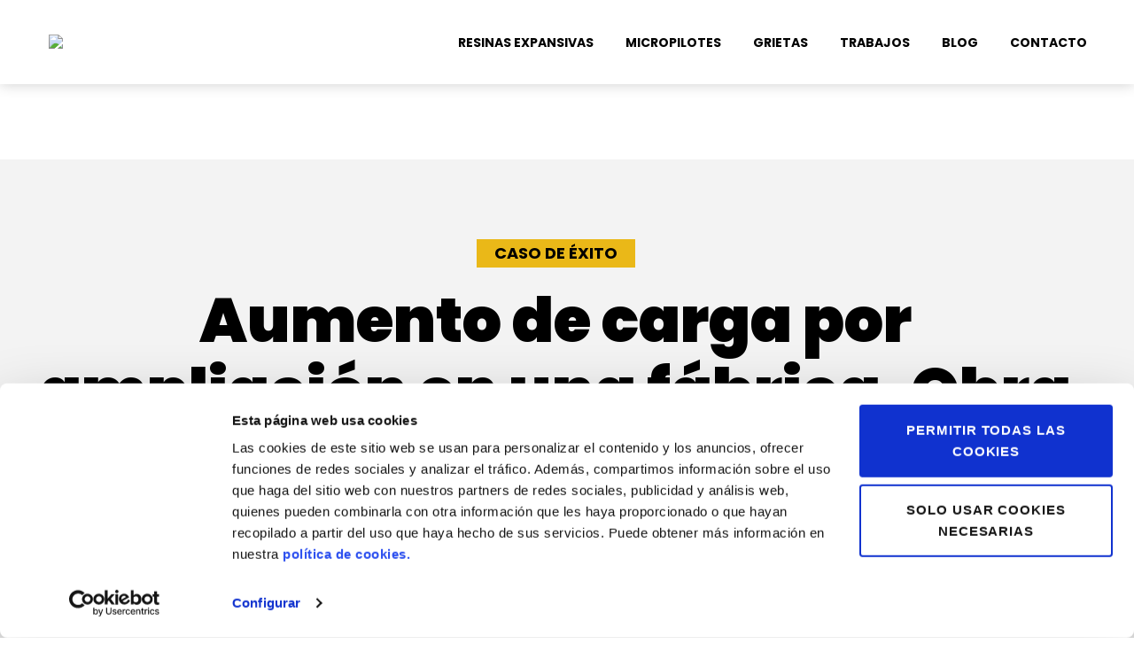

--- FILE ---
content_type: text/css; charset=UTF-8
request_url: https://difech.es/wp-content/themes/thegem-elementor-child/style.css?ver=5.11.1
body_size: 2922
content:
/*
Theme Name: TheGem Elementor Child
Description: Multi-Purpose Wordpress Theme
Author: Codex Themes.
Theme URI: http://codex-themes.com/thegem/
Author URI: http://codex-themes.com/thegem/
Template: thegem-elementor
Version: 1.0
Tags: one-column, two-columns, left-sidebar, right-sidebar, responsive-layout, custom-background, custom-colors, custom-header, custom-menu, featured-images, flexible-header, full-width-template, theme-options, translation-ready, dark, light
License: GNU General Public License
License URI: license.txt
*/

.caso-exito-tit .title-h5 {
	font-size:18px;
	line-height:20px;
	color:#000000;
	background-color:#eab818;
	text-transform:uppercase;
	display: inline-block;
    padding: 1px 20px;
}

.portfolio.portfolio-grid:is(.portfolio-style-creative, .portfolio-style-justified):not(.extended-products-grid, .columns-1, .list-style, .full-image) .portfolio-item:not(.double-item, .custom-ratio) .image-inner:not(.empty) {
    aspect-ratio: 3/2!important;
}

.version-new.news-grid .portfolio-item .caption .description {
    max-height: 120px;
}

.portfolio:not(.background-style-transparent):not(.disabled-hover):not(.list-style) .portfolio-item:hover .wrap > .caption {
	background-color: #f9f9f9!important;
}

footer .wpcf7-form input.wpcf7-text, .widget-area .wpcf7-form input.wpcf7-text  {
    padding: 3px;
    padding-left: 20px;
}

footer .wpcf7 input::placeholder, .wpcf7 textarea::placeholder, .widget-area .wpcf7 input::placeholder, .wpcf7 textarea::placeholder {
	color:#000000!important;
	font-weight:300;
	font-size:12px;
}

footer .elementor-1816 .elementor-element.elementor-element-54d06e9 .wpcf7-form-control-wrap, .widget-area .elementor-1816 .elementor-element.elementor-element-54d06e9 .wpcf7-form-control-wrap {
    margin-bottom: 10px;
}

footer .wpcf7-form .form_1col .wpcf7-form-control-wrap {
    margin: 0px;
}

.widget-area .wpcf7-form .form_1col .wpcf7-form-control-wrap {
   margin: 0 0px 10px; 
}

.widget-area .form-condiciones {
    padding: 0;
	margin: 0 0px 10px;
}

.widget-area .widget + .widget {
    margin-top: 40px!important;
}
body .widget .tagcloud a {
    border: 1px solid #eab818!important;
    border-radius: 10px;
	padding: 5px 15px!important;
    font-size: 14px !important;
    line-height: 16px!important;
}

body .widget .tagcloud a:hover {
    border: 1px solid #eab818;
	background-color: #eab818!important;
}

.tagcloud a {
    border: 1px solid #eab818!important;
    border-radius: 10px;
    padding: 5px 15px!important;
    font-size: 14px !important;
    line-height: 16px!important;
	margin-bottom:7px;
	display:inline-block;
	color: #5f727f;
	font-size: 16px !important;
	line-height: 16px!important;
}

.tagcloud a:hover {
    border: 1px solid #eab818;
	background-color: #eab818!important;
	color: #ffffff;
}

.post-meta-categories {
	border-bottom: 1px solid #d5d5d5;
    display: block;
    padding-bottom: 15px;
}
.post-meta-categories a {
    font-weight: 600;
}

.widget.widget_search .gem-button:before {
    content: '\e612';
    position: absolute;
    font-size: 24px;
    font-family: thegem-icons;
    font-style: normal;
    left: 26%;
    font-weight: 100;
    margin-top: -3px;
    margin: 0;
    top: 3px;
    color: #000000;
}
footer .checkbox-sign, .radio-sign, .widget-area .checkbox-sign, .radio-sign {
    display: inline-block;
    width: 20px;
    height: 20px;
    cursor: pointer;
    position: relative;
    vertical-align: middle;
}

footer .wpcf7-form span.wpcf7-list-item, .widget-area .wpcf7-form span.wpcf7-list-item {
    font-size: 10px;
    line-height: 1em;
    color: #000000;
	margin-right: 0px;
}


footer .form-condiciones .wpcf7-form-control-wrap a, .widget-area .form-condiciones .wpcf7-form-control-wrap a {
    color: #000000!important;
	text-decoration:underline;
}

footer .wpcf7-form input[type='submit']:not(.gem-button-wpcf-custom), .widget-area .wpcf7-form input[type='submit']:not(.gem-button-wpcf-custom) {
    line-height: 30px;
    padding: 3px 20px;
    font-size: 16px;
}
.wpcf7-form span.wpcf7-list-item {
    font-size: 14px;
    line-height: 1em;
}
.wpcf7-form input[type='submit']:not(.gem-button-wpcf-custom) {
	background-color: #000000!important;
}

.wpcf7-form input[type='submit']:not(.gem-button-wpcf-custom):hover {
	background-color: #ffffff!important;
}

form.wpcf7-form.thegem-cf7 .combobox-wrapper {
    height: auto;
    border: none;
    border-radius: 30px;
}
.form-condiciones .wpcf7-form-control-wrap {
    margin-bottom: 0px!important;
}

.form-condiciones .wpcf7-form-control-wrap a {
    color: #000000!important;
    text-decoration: underline;
}

.form-condiciones .wpcf7-form-control-wrap a:hover {
    color: #000000!important;
    text-decoration: none;
}

.formulario-contacto-amarillo input:-internal-autofill-selected {
    background-color: transparent!important;
}

input:-internal-autofill-selected {
    appearance: menulist-button;
    background-image: none !important;
    background-color: transparent!important;
    color: fieldtext !important;
}

form.wpcf7-form.thegem-cf7 .formulario-contacto-amarillo .wpcf7-form-control, .formulario-contacto-amarillo .wpcf7-form-control  {
	border: none;
    border-radius: 0px;
    background-color: #fff0;
    border-bottom: 1px solid #000000;
	padding: 0 0 10px;
	color: #000000;
}

form.wpcf7-form.thegem-cf7 .formulario-contacto-amarillo .form-condiciones .wpcf7-form-control, .formulario-contacto-amarillo .form-condiciones .wpcf7-form-control  {
	border: none;
    border-radius: 0px;
}

form.wpcf7-form.thegem-cf7 .formulario-contacto-amarillo .combobox-wrapper {
	border: none;
    border-radius: 0px;
    background-color: #fff0;
    border-bottom: 1px solid #000000;
	padding: 0 0 10px;
}

form.wpcf7-form.thegem-cf7 .formulario-contacto-amarillo .combobox-wrapper {
    height: 43px;
}
form.wpcf7-form.thegem-cf7 .wpcf7-form-control {
    border: none;
    border-radius: 30px;
	background-color: #fff;
}

.formulario-contacto-newsletter .wpcf7-form-control {
    border: none;
    border-radius: 30px;
	background-color: #fff;
	padding: 3px;
    padding-left: 20px;
	margin-bottom: 10px;
    font-size: 12px;
}

.formulario-contacto-newsletter .form-div.form-condiciones .wpcf7-form-control-wrap.bee-form-option-wrapper label.inline {
    margin-bottom: 0px!important;
	font-size:10px;
	color:#000000;
}

.formulario-newsletter input[type='submit'] {
	margin:0px;
	height: 35px;
    line-height: 1em;
	width:100%;
}

.formulario-contacto-newsletter .form-div.form-condiciones .wpcf7-form-control {
    margin-bottom: 0px!important;
}

form.wpcf7-form.thegem-cf7 .wpcf7-form-control.wpcf7-acceptance {
	background-color: transparent;
	margin: 0 10px
}

.wpcf7 p {
	margin: 0em;
}

.wpcf7 input::placeholder, .wpcf7 textarea::placeholder {
	color:#000000!important;
	font-weight:300;
}

.formulario-contacto-newsletter input::placeholder, .formulario-contacto-newsletter textarea::placeholder {
	color:#000000!important;
	font-weight:300;
	font-size:12px;
	line-height:20px;
}

.formulario-contacto-amarillo input::placeholder, .formulario-contacto-amarillo textarea::placeholder {
	color:#000000!important;
	font-weight:300;
}
.formulario-contacto-amarillo textarea::placeholder {
	font-size:12px;
	line-height:18px;
}
.wpcf7-form-control-wrap.bee-form-option-wrapper {
	display: flex;
    justify-content: flex-start;
    align-items: center;
}

.form_1col .flex {
	display: flex;
    justify-content: flex-start;
    align-items: center;
	border-bottom: 1px solid #000000;
    margin-bottom: 20px;
}

.formulario-contacto-amarillo .form_1col {
    margin: 0 6px;
}

.formulario-contacto .formulario-contacto-amarillo .form_1col {
    margin: 0 6px 30px;
}

.formulario-contacto-amarillo .form_1col .wpcf7-form-control-wrap {
	margin:0;
	
}

.formulario-contacto-amarillo p.submit-outer {
    margin-top: 20px;
}

.form_1col .flex .wpcf7-form-control-wrap.bee-form-option-wrapper {
	width:auto;
	margin: 0 20px 15px 0;
}

.wpcf7-form-control-wrap.bee-form-option-wrapper .wpcf7-form-control {
	width: auto;
    margin-right: 4px;
}
.wpcf7-form-control-wrap.bee-form-option-wrapper input.wpcf7-form-control[type="checkbox"] {
    display: inline-block;
    width: 20px;
    height: 20px;
    cursor: pointer;
    position: relative;
    vertical-align: middle;
}
.wpcf7-form-control-wrap.bee-form-option-wrapper input.wpcf7-form-control[type="radio"] {
    display: inline-block;
    width: 20px;
    height: 20px;
    cursor: pointer;
    position: relative;
    vertical-align: middle;
}

.submit-outer input[type=submit] {
    height: auto;
    margin-right: 0;
    margin-left: 0;
    border: none;
	width: 100%;
	height: 50px;
    line-height: 30px;
    padding: 10px 40px;
    font-size: 20px;
}

p.submit-outer {
    margin-bottom:0px;
}
.wpcf7-form-control-wrap.bee-form-option-wrapper label.inline {
    font-size: 14px;
    line-height: 1em;
}
.form-div.form-condiciones .wpcf7-form-control-wrap.bee-form-option-wrapper {
    margin-bottom: 10px!important;
}
.submit-outer input[type=submit]:hover {
    background-color:#ebeaea;
}

form.wpcf7-form.thegem-cf7 .formulario-contacto-amarillo .combobox-wrapper .combobox-text {
	color:#000000!important;
	font-weight:300;
	padding: 0 0 10px;
}
textarea {
    max-height: 150px;
}

input, select, textarea {
    padding: 1em 0;
	border-radius: 0;
	border-width: 1px;
	border-bottom-color: #000000;
}
.form-condiciones {
	padding: 0.1em 6px;
}
.wpcf7-list-item {
    display: inline-block;
    margin: 0em;
}
input, select, textarea, input[type=text], .wpcf7 input[type="email"], .wpcf7 input[type="tel"] {
    width: 100%;
}

input.wpcf7-submit {
    width: auto;
}
.form_2cols p {
    width: 100%;
    display: flex;
    justify-content: space-between;
    flex-wrap: wrap;
}

.form_1col {
    width: 100%;
}

.wpcf7-form .form_2cols .wpcf7-form-control-wrap, .form_2cols .wpcf7-form-control-wrap {
    width: 46%;
    display: inline-block;
    margin: 0 6px;
	margin-bottom:20px;
}

.wpcf7-form .form_1col .wpcf7-form-control-wrap, .form_1col .wpcf7-form-control-wrap {
    width: 95%;
	margin: 0 6px;
	margin-bottom:20px;
}

.button, .child-page .more-link, .main-navigation-container .button>a, [type=button], [type=reset], [type=submit], button {
    display: inline-block;
    padding: 0.76543em 2em;
    margin-top: 2px;
    margin-bottom: 2px;
    line-height: 1.62;
    text-align: center;
    text-transform: uppercase;
    text-decoration: none;
    font-size: 0.81rem;
    letter-spacing: 0.06333em;
    border: 2px solid currentColor;
    cursor: pointer;
    -webkit-transition: background 0.3s, color 0.3s, border-color 0.3s;
    -o-transition: background 0.3s, color 0.3s, border-color 0.3s;
    transition: background 0.3s, color 0.3s, border-color 0.3s;
}

.triangulo-blanco .e-con-inner:after {
	content: "";
    position: absolute;
    height: 0;
    width: 0;
    left: 47.8%;
    bottom: -70px;
    border: 40px solid transparent;
    border-top: 30px solid #ffffff;
    right: 47%;
	z-index: 1;
}

.triangulo-amarillo .e-con-inner:after {
	content: "";
    position: absolute;
    height: 0;
    width: 0;
    left: 47.8%;
    bottom: -70px;
    border: 40px solid transparent;
    border-top: 30px solid #eab818;
    right: 47%;
	z-index: 1;
}

.triangulo-negro .e-con-inner:after {
	content: "";
    position: absolute;
    height: 0;
    width: 0;
    left: 47.8%;
    bottom: -70px;
    border: 40px solid transparent;
    border-top: 30px solid #3f3f3f;
    right: 47%;
	z-index: 1;
}
.gem-featured-posts-slider-carousel article {
	border-radius: 15px;
}
.gem-featured-posts-slider-carousel article:after {
	content: "";
    position: absolute;
	background:rgba(0,0,0,0.3);
	width:100%;
	height:100%;
	border-radius: 15px;
}

.elementor-element.triangulo-amarillo-derecha .fl-col-content {
	position: relative;
}
.elementor-element.triangulo-amarillo-derecha:after {
	content: "";
    position: absolute;
    height: 0;
    width: 0;
    left: 100%;
    top: 42%;
    border: 40px solid transparent;
    border-left: 20px solid #eab818;
    z-index: 1;
}
.elementor-element.triangulo-negro-derecha .fl-col-content {
	position: relative;
}
.elementor-element.triangulo-negro-derecha:after {
	content: "";
    position: absolute;
    height: 0;
    width: 0;
    left: 100%;
    top: 42%;
    border: 40px solid transparent;
    border-left: 20px solid #3f3f3f;
    z-index: 1;
}

.texto-degradado, .texto-degradado .elementor-heading-title, .texto-degradado .elementor-widget-container {
  background: linear-gradient(126deg,#fede01,#00ffe9)!important;
  -webkit-background-clip: text!important;
  color: transparent!important;  
}
.gargot-groc {
    content: '';
    background-image: url(https://difech.es/wp-content/uploads/2023/11/gargot-groc.png);
    background-position: 50% 85%;
    background-repeat: no-repeat;
    background-attachment: scroll;
    background-size: contain;
	
}

.gargot-blanc {
    content: '';
    background-image: url(https://difech.es/wp-content/uploads/2023/11/gargot-blanc.png);
    background-position: 50% 110%;
    background-repeat: no-repeat;
    background-attachment: scroll;
    background-size: contain;
	
}

.top-area-background {
	position: fixed;
    bottom: 91px;
    right: 20px;
    z-index: 2000;
}

.top-area-background:before {
    background-color: transparent!important;
}
.top-area {
    border-bottom: none!important;
	border-top: none!important;
	padding:0!important;
}

.top-area .container {
    width:287px;
}

.top-area .gem-button {
    background-color: transparent!important;
	font-size:18px;
	text-transform:uppercase;
	font-weight:600;
	color:#000000!important;
	padding: 25px 30px;
	height: auto;
}


.top-area .gem-button:before {
    content: '\f0e7';
    font-family: 'FontAwesome';
    font-style: normal;
    font-weight: normal;
    margin-right: 8px;
    font-size: 30px;
    vertical-align: middle;
    display: inline-block;
    color: #000000;
	transition: all 0.3s ease;
}

.top-area .top-area-button {
	background: linear-gradient(160deg,#fede01 26%,#00ffe9 100%);
	border-radius: 80px;
	transition: all .3s ease;
}

.top-area .top-area-button:hover {
	background: linear-gradient(200deg,#fede01 0%,#00ffe9 100%);
	transition: all .3s ease;
	transform: translateY(-10px);
}

.top-area .top-area-button:hover .gem-button  {
	color: #000000!important;
}

.top-area .top-area-button:hover .gem-button:before {
    color: #000000!important;
}

.scroll-top-button.visible {
    opacity: 1;
    visibility: visible;
	width: 50px;
}
.scroll-top-button {
    left: 30px;
    bottom: 35px;
}
.scroll-top-button:before {
    font-family: 'thegem-icons';
    font-style: normal;
    content: '\e633';
    font-size: 24px;
    font-weight: normal;
    display: inline-block;
    vertical-align: top;
    width: 50px;
    height: 50px;
    text-align: center;
    line-height: 50px;
    background-color: #06060f;
    color: #000000;
	background: linear-gradient(150deg,#fede01 26%,#00ffe9 100%);
	opacity:1;
	border-radius: 50px;
}

.scroll-top-button:hover:before {
	background: linear-gradient(200deg,#fede01 0%,#00ffe9 100%);
}
.header-style-3 #primary-menu.no-responsive > li > a {
position: relative;
overflow: hidden;
display: inline-block;
text-decoration: none;
color: #000000;
}

.header-style-3 #primary-menu.no-responsive > li {
    padding: 33px 3px 18px;
}

.header-style-3 #primary-menu.no-responsive > li.menu-item-active {
	padding: 33px 3px 18px;
}

.header-style-3 #primary-menu.no-responsive > li.menu-item-active a {
	border: 2px solid #eab818!important;
    border: none!important;
    border-bottom: 2px solid!important;
}
#site-header.fixed.shrink .header-style-3 #primary-menu.no-responsive > li.menu-item-active {
	padding-top: 18px;
	padding-bottom: 5px;
	padding-left:3px;
	padding-right:3px;
		
}
.header-style-3 #primary-menu.no-responsive > li > a:after {
content: "";
position: absolute;
bottom: 0;
left: -100%;
width: 100%;
height: 2px;
background: #eab818;
transition: left .8s;
}
.header-style-3 #primary-menu.no-responsive > li > a:hover:after {
left: 0;
}

#primary-menu.no-responsive > li:hover > a {
    color: #000000!important;
}

#site-header-wrapper.site-header-wrapper-transparent #site-header:not(.shrink) {
    box-shadow: 0px 0px 15px rgba(0,0,0,0.2);
}

#page:not(.vertical-header) #site-header {
    -moz-box-shadow: 0px 0px 15px rgba(0,0,0,0.2);
    -webkit-box-shadow: 0px 0px 15px rgba(0,0,0,0.2);
    box-shadow: 0px 0px 15px rgba(0,0,0,0.2);
}

#site-header.fixed.shrink .header-style-3 #primary-menu.no-responsive > li {
    padding-bottom: 5px;
}

.gem-button, input[type='submit'] {
    border-radius: 30px;
}

.gem-button-style-outline.gem-button-border-3 {
    border-width: 2px;
}

.gem-widget-button .gem-button.gem-button-style-outline.gem-button-size-medium .gem-inner-wrapper-btn {
    padding: 20px 40px 20px!important;
}

.sa_hover_container h2 {
	margin:0;
}

--- FILE ---
content_type: text/css; charset=UTF-8
request_url: https://difech.es/wp-content/uploads/elementor/css/post-1816.css?ver=1768826321
body_size: 760
content:
.elementor-1816 .elementor-element.elementor-element-f5229d8{--display:flex;--flex-direction:row;--container-widget-width:initial;--container-widget-height:100%;--container-widget-flex-grow:1;--container-widget-align-self:stretch;--flex-wrap-mobile:wrap;--gap:0px 0px;--row-gap:0px;--column-gap:0px;box-shadow:50px -68px 30px 12px rgba(0,0,0,0.5);--padding-top:60px;--padding-bottom:20px;--padding-left:0px;--padding-right:0px;}.elementor-1816 .elementor-element.elementor-element-f5229d8:not(.elementor-motion-effects-element-type-background), .elementor-1816 .elementor-element.elementor-element-f5229d8 > .elementor-motion-effects-container > .elementor-motion-effects-layer{background-color:#FFFFFF;}.elementor-1816 .elementor-element.elementor-element-3e1a107{--display:flex;--flex-direction:column;--container-widget-width:100%;--container-widget-height:initial;--container-widget-flex-grow:0;--container-widget-align-self:initial;--flex-wrap-mobile:wrap;}.elementor-1816 .elementor-element.elementor-element-c2a900e .elementor-heading-title{font-size:24px;line-height:30px;}.elementor-1816 .elementor-element.elementor-element-b1e9682 > .elementor-widget-container{margin:0px 0px 8px 0px;}.elementor-1816 .elementor-element.elementor-element-b1e9682, .elementor-1816 .elementor-element.elementor-element-b1e9682 .elementor-text-editor *:not(.elementor-drop-cap-letter){color:#000000;}.elementor-1816 .elementor-element.elementor-element-23ed69f .elementor-icon-list-icon i{color:#EAB818;transition:color 0.3s;}.elementor-1816 .elementor-element.elementor-element-23ed69f .elementor-icon-list-icon svg{fill:#EAB818;transition:fill 0.3s;}.elementor-1816 .elementor-element.elementor-element-23ed69f{--e-icon-list-icon-size:22px;--icon-vertical-offset:0px;}.elementor-1816 .elementor-element.elementor-element-23ed69f .elementor-icon-list-item > .elementor-icon-list-text, .elementor-1816 .elementor-element.elementor-element-23ed69f .elementor-icon-list-item > a{font-size:18px;font-weight:600;}.elementor-1816 .elementor-element.elementor-element-23ed69f .elementor-icon-list-text{color:#EAB818;transition:color 0.3s;}.elementor-1816 .elementor-element.elementor-element-4e53050{--display:flex;--flex-direction:column;--container-widget-width:100%;--container-widget-height:initial;--container-widget-flex-grow:0;--container-widget-align-self:initial;--flex-wrap-mobile:wrap;}.elementor-1816 .elementor-element.elementor-element-6ee3709 .elementor-heading-title{font-size:24px;line-height:30px;}.elementor-1816 .elementor-element.elementor-element-f596bd8 .elementor-icon-list-icon i{color:#EAB818;transition:color 0.3s;}.elementor-1816 .elementor-element.elementor-element-f596bd8 .elementor-icon-list-icon svg{fill:#EAB818;transition:fill 0.3s;}.elementor-1816 .elementor-element.elementor-element-f596bd8{--e-icon-list-icon-size:22px;--icon-vertical-offset:0px;}.elementor-1816 .elementor-element.elementor-element-f596bd8 .elementor-icon-list-item > .elementor-icon-list-text, .elementor-1816 .elementor-element.elementor-element-f596bd8 .elementor-icon-list-item > a{font-size:18px;font-weight:600;}.elementor-1816 .elementor-element.elementor-element-f596bd8 .elementor-icon-list-text{color:#EAB818;transition:color 0.3s;}.elementor-1816 .elementor-element.elementor-element-ad0c91b{--display:flex;--flex-direction:column;--container-widget-width:100%;--container-widget-height:initial;--container-widget-flex-grow:0;--container-widget-align-self:initial;--flex-wrap-mobile:wrap;}.elementor-1816 .elementor-element.elementor-element-6288d1f{--display:flex;--border-radius:10px 10px 10px 10px;--padding-top:20px;--padding-bottom:40px;--padding-left:20px;--padding-right:20px;}.elementor-1816 .elementor-element.elementor-element-6288d1f:not(.elementor-motion-effects-element-type-background), .elementor-1816 .elementor-element.elementor-element-6288d1f > .elementor-motion-effects-container > .elementor-motion-effects-layer{background-color:transparent;background-image:linear-gradient(150deg, #FEDE01 0%, #00FFE9 100%);}.elementor-1816 .elementor-element.elementor-element-7e84db1 .elementor-heading-title{font-size:24px;line-height:30px;}.elementor-1816 .elementor-element.elementor-element-35092ba{--display:flex;--flex-direction:column;--container-widget-width:100%;--container-widget-height:initial;--container-widget-flex-grow:0;--container-widget-align-self:initial;--flex-wrap-mobile:wrap;}.elementor-1816 .elementor-element.elementor-element-8af8480 .elementor-heading-title{font-size:24px;line-height:30px;}.elementor-1816 .elementor-element.elementor-element-203c568 .elementor-icon-list-items:not(.elementor-inline-items) .elementor-icon-list-item:not(:last-child){padding-block-end:calc(10px/2);}.elementor-1816 .elementor-element.elementor-element-203c568 .elementor-icon-list-items:not(.elementor-inline-items) .elementor-icon-list-item:not(:first-child){margin-block-start:calc(10px/2);}.elementor-1816 .elementor-element.elementor-element-203c568 .elementor-icon-list-items.elementor-inline-items .elementor-icon-list-item{margin-inline:calc(10px/2);}.elementor-1816 .elementor-element.elementor-element-203c568 .elementor-icon-list-items.elementor-inline-items{margin-inline:calc(-10px/2);}.elementor-1816 .elementor-element.elementor-element-203c568 .elementor-icon-list-items.elementor-inline-items .elementor-icon-list-item:after{inset-inline-end:calc(-10px/2);}.elementor-1816 .elementor-element.elementor-element-203c568 .elementor-icon-list-icon i{color:#000000;transition:color 0.3s;}.elementor-1816 .elementor-element.elementor-element-203c568 .elementor-icon-list-icon svg{fill:#000000;transition:fill 0.3s;}.elementor-1816 .elementor-element.elementor-element-203c568{--e-icon-list-icon-size:22px;--icon-vertical-align:flex-start;--icon-vertical-offset:0px;}.elementor-1816 .elementor-element.elementor-element-203c568 .elementor-icon-list-item > .elementor-icon-list-text, .elementor-1816 .elementor-element.elementor-element-203c568 .elementor-icon-list-item > a{font-size:15px;line-height:22px;}.elementor-1816 .elementor-element.elementor-element-203c568 .elementor-icon-list-text{color:#000000;transition:color 0.3s;}.elementor-1816 .elementor-element.elementor-element-66db71b{--grid-template-columns:repeat(0, auto);--icon-size:20px;--grid-column-gap:5px;--grid-row-gap:0px;}.elementor-1816 .elementor-element.elementor-element-66db71b .elementor-widget-container{text-align:left;}.elementor-1816 .elementor-element.elementor-element-cf102e8{--display:flex;--flex-direction:column;--container-widget-width:100%;--container-widget-height:initial;--container-widget-flex-grow:0;--container-widget-align-self:initial;--flex-wrap-mobile:wrap;--gap:0px 0px;--row-gap:0px;--column-gap:0px;--padding-top:0px;--padding-bottom:20px;--padding-left:0px;--padding-right:0px;}.elementor-1816 .elementor-element.elementor-element-cf102e8:not(.elementor-motion-effects-element-type-background), .elementor-1816 .elementor-element.elementor-element-cf102e8 > .elementor-motion-effects-container > .elementor-motion-effects-layer{background-color:#FFFFFF;}.elementor-1816 .elementor-element.elementor-element-d31bff9, .elementor-1816 .elementor-element.elementor-element-d31bff9 .elementor-text-editor *{font-size:14px;}.elementor-1816 .elementor-element.elementor-element-d31bff9, .elementor-1816 .elementor-element.elementor-element-d31bff9 .elementor-text-editor *:not(.elementor-drop-cap-letter){color:#9C9C9C;}.elementor-1816 .elementor-element.elementor-element-610345c{--display:flex;--min-height:10px;--flex-direction:column;--container-widget-width:100%;--container-widget-height:initial;--container-widget-flex-grow:0;--container-widget-align-self:initial;--flex-wrap-mobile:wrap;--gap:0px 0px;--row-gap:0px;--column-gap:0px;--padding-top:0px;--padding-bottom:0px;--padding-left:0px;--padding-right:0px;}.elementor-1816 .elementor-element.elementor-element-610345c:not(.elementor-motion-effects-element-type-background), .elementor-1816 .elementor-element.elementor-element-610345c > .elementor-motion-effects-container > .elementor-motion-effects-layer{background-color:transparent;background-image:linear-gradient(90deg, #FEDE01 0%, #00FFE9 100%);}@media(max-width:1024px){.elementor-1816 .elementor-element.elementor-element-f5229d8{--flex-direction:row;--container-widget-width:calc( ( 1 - var( --container-widget-flex-grow ) ) * 100% );--container-widget-height:100%;--container-widget-flex-grow:1;--container-widget-align-self:stretch;--flex-wrap-mobile:wrap;--justify-content:center;--align-items:flex-start;--flex-wrap:wrap;--padding-top:30px;--padding-bottom:30px;--padding-left:30px;--padding-right:30px;}.elementor-1816 .elementor-element.elementor-element-3e1a107{--margin-top:0px;--margin-bottom:20px;--margin-left:0px;--margin-right:0px;}.elementor-1816 .elementor-element.elementor-element-4e53050{--margin-top:0px;--margin-bottom:20px;--margin-left:0px;--margin-right:0px;}.elementor-1816 .elementor-element.elementor-element-cf102e8{--padding-top:0px;--padding-bottom:10px;--padding-left:50px;--padding-right:50px;}}@media(max-width:767px){.elementor-1816 .elementor-element.elementor-element-f5229d8{--padding-top:20px;--padding-bottom:20px;--padding-left:20px;--padding-right:20px;}.elementor-1816 .elementor-element.elementor-element-ad0c91b{--margin-top:0px;--margin-bottom:20px;--margin-left:0px;--margin-right:0px;}.elementor-1816 .elementor-element.elementor-element-35092ba{--margin-top:0px;--margin-bottom:10px;--margin-left:0px;--margin-right:0px;}.elementor-1816 .elementor-element.elementor-element-cf102e8{--padding-top:0px;--padding-bottom:10px;--padding-left:30px;--padding-right:30px;}.elementor-1816 .elementor-element.elementor-element-d31bff9, .elementor-1816 .elementor-element.elementor-element-d31bff9 .elementor-text-editor *{font-size:13px;}}@media(min-width:768px){.elementor-1816 .elementor-element.elementor-element-3e1a107{--width:25%;}.elementor-1816 .elementor-element.elementor-element-4e53050{--width:25%;}.elementor-1816 .elementor-element.elementor-element-ad0c91b{--width:25%;}.elementor-1816 .elementor-element.elementor-element-35092ba{--width:25%;}}@media(max-width:1024px) and (min-width:768px){.elementor-1816 .elementor-element.elementor-element-3e1a107{--width:49%;}.elementor-1816 .elementor-element.elementor-element-4e53050{--width:49%;}.elementor-1816 .elementor-element.elementor-element-ad0c91b{--width:49%;}.elementor-1816 .elementor-element.elementor-element-35092ba{--width:49%;}}

--- FILE ---
content_type: text/css; charset=UTF-8
request_url: https://difech.es/wp-content/uploads/elementor/css/post-6963.css?ver=1768861838
body_size: 868
content:
.elementor-6963 .elementor-element.elementor-element-7dd92cf9:not(.elementor-motion-effects-element-type-background), .elementor-6963 .elementor-element.elementor-element-7dd92cf9 > .elementor-motion-effects-container > .elementor-motion-effects-layer{background-color:#F3F3F3;}.elementor-6963 .elementor-element.elementor-element-7dd92cf9{transition:background 0.3s, border 0.3s, border-radius 0.3s, box-shadow 0.3s;margin-top:0px;margin-bottom:0px;padding:80px 21px 80px 21px;}.elementor-6963 .elementor-element.elementor-element-7dd92cf9 > .elementor-background-overlay{transition:background 0.3s, border-radius 0.3s, opacity 0.3s;}.elementor-6963 .elementor-element.elementor-element-3ef13aa6{text-align:center;}.elementor-6963 .elementor-element.elementor-element-7d16debb{text-align:center;}.elementor-6963 .elementor-element.elementor-element-7d16debb .elementor-heading-title{font-size:70px;line-height:80px;}.elementor-6963 .elementor-element.elementor-element-208f29d{text-align:center;}.elementor-6963 .elementor-element.elementor-element-6b3b5c28:not(.elementor-motion-effects-element-type-background) > .elementor-widget-wrap, .elementor-6963 .elementor-element.elementor-element-6b3b5c28 > .elementor-widget-wrap > .elementor-motion-effects-container > .elementor-motion-effects-layer{background-image:url("https://difech.es/wp-content/uploads/2023/12/imagen-caso-19.jpg");background-position:center center;background-repeat:no-repeat;background-size:cover;}.elementor-6963 .elementor-element.elementor-element-6b3b5c28 > .elementor-element-populated{transition:background 0.3s, border 0.3s, border-radius 0.3s, box-shadow 0.3s;}.elementor-6963 .elementor-element.elementor-element-6b3b5c28 > .elementor-element-populated > .elementor-background-overlay{transition:background 0.3s, border-radius 0.3s, opacity 0.3s;}.elementor-6963 .elementor-element.elementor-element-5a5f9ab8{--spacer-size:50px;}.elementor-6963 .elementor-element.elementor-element-795a4e7a > .elementor-widget-wrap > .elementor-widget:not(.elementor-widget__width-auto):not(.elementor-widget__width-initial):not(:last-child):not(.elementor-absolute){margin-block-end:0px;}.elementor-6963 .elementor-element.elementor-element-795a4e7a > .elementor-element-populated{padding:150px 150px 150px 150px;}.elementor-6963 .elementor-element.elementor-element-626e8018 > .elementor-widget-container{margin:0px 0px 20px 0px;}.elementor-6963 .elementor-element.elementor-element-cb35bae .elementor-icon-list-items:not(.elementor-inline-items) .elementor-icon-list-item:not(:last-child){padding-block-end:calc(10px/2);}.elementor-6963 .elementor-element.elementor-element-cb35bae .elementor-icon-list-items:not(.elementor-inline-items) .elementor-icon-list-item:not(:first-child){margin-block-start:calc(10px/2);}.elementor-6963 .elementor-element.elementor-element-cb35bae .elementor-icon-list-items.elementor-inline-items .elementor-icon-list-item{margin-inline:calc(10px/2);}.elementor-6963 .elementor-element.elementor-element-cb35bae .elementor-icon-list-items.elementor-inline-items{margin-inline:calc(-10px/2);}.elementor-6963 .elementor-element.elementor-element-cb35bae .elementor-icon-list-items.elementor-inline-items .elementor-icon-list-item:after{inset-inline-end:calc(-10px/2);}.elementor-6963 .elementor-element.elementor-element-cb35bae .elementor-icon-list-icon i{color:#EAB818;transition:color 0.3s;}.elementor-6963 .elementor-element.elementor-element-cb35bae .elementor-icon-list-icon svg{fill:#EAB818;transition:fill 0.3s;}.elementor-6963 .elementor-element.elementor-element-cb35bae .elementor-icon-list-item:hover .elementor-icon-list-icon i{color:#000000;}.elementor-6963 .elementor-element.elementor-element-cb35bae .elementor-icon-list-item:hover .elementor-icon-list-icon svg{fill:#000000;}.elementor-6963 .elementor-element.elementor-element-cb35bae{--e-icon-list-icon-size:25px;--icon-vertical-align:flex-start;--icon-vertical-offset:0px;}.elementor-6963 .elementor-element.elementor-element-cb35bae .elementor-icon-list-icon{padding-inline-end:0px;}.elementor-6963 .elementor-element.elementor-element-cb35bae .elementor-icon-list-text{transition:color 0.3s;}.elementor-6963 .elementor-element.elementor-element-65dafa1 > .elementor-widget-wrap > .elementor-widget:not(.elementor-widget__width-auto):not(.elementor-widget__width-initial):not(:last-child):not(.elementor-absolute){margin-block-end:0px;}.elementor-6963 .elementor-element.elementor-element-65dafa1 > .elementor-element-populated{padding:150px 150px 150px 150px;}.elementor-6963 .elementor-element.elementor-element-86e98ec > .elementor-widget-container{margin:0px 0px 20px 0px;}.elementor-6963 .elementor-element.elementor-element-ec53067:not(.elementor-motion-effects-element-type-background) > .elementor-widget-wrap, .elementor-6963 .elementor-element.elementor-element-ec53067 > .elementor-widget-wrap > .elementor-motion-effects-container > .elementor-motion-effects-layer{background-image:url("https://difech.es/wp-content/uploads/2023/12/imagen-caso-19-02.jpg");background-position:center center;background-repeat:no-repeat;background-size:cover;}.elementor-6963 .elementor-element.elementor-element-ec53067 > .elementor-element-populated{transition:background 0.3s, border 0.3s, border-radius 0.3s, box-shadow 0.3s;}.elementor-6963 .elementor-element.elementor-element-ec53067 > .elementor-element-populated > .elementor-background-overlay{transition:background 0.3s, border-radius 0.3s, opacity 0.3s;}.elementor-6963 .elementor-element.elementor-element-87ec157{--spacer-size:50px;}.elementor-6963 .elementor-element.elementor-element-2f0f89c{--display:flex;--flex-direction:row;--container-widget-width:calc( ( 1 - var( --container-widget-flex-grow ) ) * 100% );--container-widget-height:100%;--container-widget-flex-grow:1;--container-widget-align-self:stretch;--flex-wrap-mobile:wrap;--align-items:center;--gap:0px 0px;--row-gap:0px;--column-gap:0px;--padding-top:20px;--padding-bottom:20px;--padding-left:0px;--padding-right:0px;}.elementor-6963 .elementor-element.elementor-element-2f0f89c:not(.elementor-motion-effects-element-type-background), .elementor-6963 .elementor-element.elementor-element-2f0f89c > .elementor-motion-effects-container > .elementor-motion-effects-layer{background-color:#EAB818;}.elementor-6963 .elementor-element.elementor-element-60415065{--display:flex;--flex-direction:column;--container-widget-width:100%;--container-widget-height:initial;--container-widget-flex-grow:0;--container-widget-align-self:initial;--flex-wrap-mobile:wrap;--gap:0px 0px;--row-gap:0px;--column-gap:0px;--padding-top:0px;--padding-bottom:0px;--padding-left:0px;--padding-right:100px;}.elementor-6963 .elementor-element.elementor-element-322be2ca > .elementor-widget-container{margin:0px 0px 20px 0px;}.elementor-6963 .elementor-element.elementor-element-6d0d080f, .elementor-6963 .elementor-element.elementor-element-6d0d080f .elementor-text-editor *{font-size:18px;font-weight:400;}.elementor-6963 .elementor-element.elementor-element-6d0d080f, .elementor-6963 .elementor-element.elementor-element-6d0d080f .elementor-text-editor *:not(.elementor-drop-cap-letter){color:#000000;}.elementor-6963 .elementor-element.elementor-element-6512dc2a{--display:flex;--flex-direction:column;--container-widget-width:100%;--container-widget-height:initial;--container-widget-flex-grow:0;--container-widget-align-self:initial;--flex-wrap-mobile:wrap;--border-radius:10px 10px 10px 10px;--padding-top:80px;--padding-bottom:80px;--padding-left:60px;--padding-right:60px;}.elementor-6963 .elementor-element.elementor-element-6512dc2a:not(.elementor-motion-effects-element-type-background), .elementor-6963 .elementor-element.elementor-element-6512dc2a > .elementor-motion-effects-container > .elementor-motion-effects-layer{background-color:#F0D068;}@media(min-width:768px){.elementor-6963 .elementor-element.elementor-element-60415065{--width:50%;}.elementor-6963 .elementor-element.elementor-element-6512dc2a{--width:50%;}}@media(max-width:1024px){.elementor-6963 .elementor-element.elementor-element-7dd92cf9{padding:70px 21px 70px 21px;}.elementor-6963 .elementor-element.elementor-element-208f29d > .elementor-widget-container{margin:0px 0px 0px 0px;}.elementor-6963 .elementor-element.elementor-element-5a5f9ab8{--spacer-size:500px;}.elementor-6963 .elementor-element.elementor-element-795a4e7a > .elementor-element-populated{padding:70px 70px 70px 70px;}.elementor-6963 .elementor-element.elementor-element-65dafa1 > .elementor-element-populated{padding:70px 70px 70px 70px;}.elementor-6963 .elementor-element.elementor-element-87ec157{--spacer-size:500px;}.elementor-6963 .elementor-element.elementor-element-2f0f89c{--flex-direction:column;--container-widget-width:100%;--container-widget-height:initial;--container-widget-flex-grow:0;--container-widget-align-self:initial;--flex-wrap-mobile:wrap;--padding-top:70px;--padding-bottom:70px;--padding-left:70px;--padding-right:70px;}.elementor-6963 .elementor-element.elementor-element-60415065{--padding-top:0px;--padding-bottom:30px;--padding-left:0px;--padding-right:0px;}.elementor-6963 .elementor-element.elementor-element-6512dc2a{--padding-top:50px;--padding-bottom:50px;--padding-left:50px;--padding-right:50px;}}@media(max-width:767px){.elementor-6963 .elementor-element.elementor-element-7dd92cf9{padding:50px 21px 50px 21px;}.elementor-6963 .elementor-element.elementor-element-7d16debb .elementor-heading-title{font-size:40px;line-height:50px;}.elementor-6963 .elementor-element.elementor-element-5a5f9ab8{--spacer-size:400px;}.elementor-6963 .elementor-element.elementor-element-795a4e7a > .elementor-element-populated{padding:50px 50px 50px 50px;}.elementor-6963 .elementor-element.elementor-element-cb35bae{width:100%;max-width:100%;}.elementor-6963 .elementor-element.elementor-element-65dafa1 > .elementor-element-populated{padding:50px 50px 50px 50px;}.elementor-6963 .elementor-element.elementor-element-87ec157{--spacer-size:400px;}.elementor-6963 .elementor-element.elementor-element-2f0f89c{--padding-top:40px;--padding-bottom:40px;--padding-left:20px;--padding-right:20px;}.elementor-6963 .elementor-element.elementor-element-60415065{--padding-top:0px;--padding-bottom:20px;--padding-left:0px;--padding-right:0px;}.elementor-6963 .elementor-element.elementor-element-322be2ca > .elementor-widget-container{margin:0px 20px 10px 20px;}.elementor-6963 .elementor-element.elementor-element-6d0d080f > .elementor-widget-container{margin:0px 20px 10px 20px;}.elementor-6963 .elementor-element.elementor-element-6512dc2a{--padding-top:25px;--padding-bottom:5px;--padding-left:25px;--padding-right:25px;}}@media(max-width:1024px) and (min-width:768px){.elementor-6963 .elementor-element.elementor-element-6b3b5c28{width:100%;}.elementor-6963 .elementor-element.elementor-element-795a4e7a{width:100%;}.elementor-6963 .elementor-element.elementor-element-65dafa1{width:100%;}.elementor-6963 .elementor-element.elementor-element-ec53067{width:100%;}.elementor-6963 .elementor-element.elementor-element-60415065{--width:100%;}.elementor-6963 .elementor-element.elementor-element-6512dc2a{--width:100%;}}

--- FILE ---
content_type: application/x-javascript; charset=UTF-8
request_url: https://difech.es/wp-content/themes/thegem-elementor-child/js/child.js?ver=1.0
body_size: 66
content:
jQuery(document).ready(function(){

    var formularioEnviado = false;
    
    jQuery('.yourFormCustomContainer').on('submit', function(event) {
        if (formularioEnviado) {
            // Si el formulario ya ha sido enviado, no hacer nada
            return;
        }

        event.preventDefault(); // Previene el envío estándar del formulario

        // Recopila los valores de todos los campos del formulario
        var datosFormulario = jQuery(this).serialize();

        // Envía los datos a través de AJAX
        jQuery.ajax({
            url: jQuery('#url_child_theme').val() + '/send_email.php',
            type: 'POST',
            data: datosFormulario,
            success: function(response) {
                console.log('Correo enviado:', response);
                formularioEnviado = true;
                jQuery('.yourFormCustomContainer').submit();
            },
            error: function(jqXHR, textStatus, errorThrown) {
                console.error('Error al enviar el correo:', textStatus, errorThrown);
            }
        });
    });

    jQuery('.formulario-contacto').on('submit', function(event) {
        if (formularioEnviado) {
            // Si el formulario ya ha sido enviado, no hacer nada
            return;
        }

        event.preventDefault(); // Previene el envío estándar del formulario

        // Recopila los valores de todos los campos del formulario
        var datosFormulario = jQuery(this).serialize();

        // Envía los datos a través de AJAX
        jQuery.ajax({
            url: jQuery('#url_child_theme').val() + '/send_email_contacto.php',
            type: 'POST',
            data: datosFormulario,
            success: function(response) {
                console.log('Correo enviado:', response);
                formularioEnviado = true;
                jQuery('.formulario-contacto').submit();
            },
            error: function(jqXHR, textStatus, errorThrown) {
                console.error('Error al enviar el correo:', textStatus, errorThrown);
            }
        });
    });
	
});